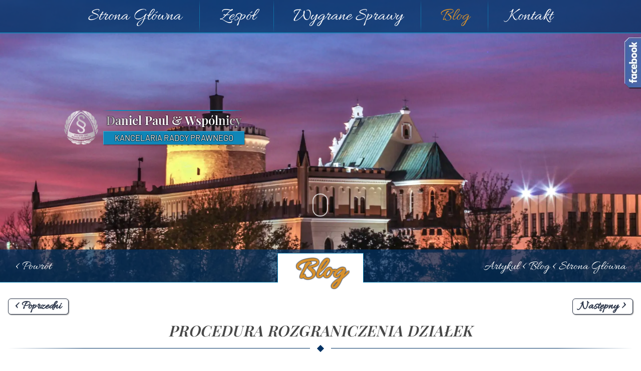

--- FILE ---
content_type: text/html
request_url: https://paulkancelaria.pl/blog/48-procedura-rozgraniczenia-dzialek/
body_size: 6559
content:
<!DOCTYPE html>
<html lang="pl">
	<head>
		<meta charset="UTF-8">
		<meta name="viewport" content="width=device-width, initial-scale=1.0">
		<title>Procedura rozgraniczenia działek - Blog</title>
		<meta name="description" content="Artykuł na blogu Kancelarii Radcy Prawnego Daniel Paul & Wspólnicy dotyczący tematu: Procedura rozgraniczenia działek">
		<link rel="canonical" href="https://paulkancelaria.pl/blog/48-procedura-rozgraniczenia-dzialek/">
		<meta property="og:title" content="Procedura rozgraniczenia działek - Blog">
		<meta property="og:site_name" content="paulkancelaria.pl">
		<meta property="og:url" content="https://paulkancelaria.pl/blog/48-procedura-rozgraniczenia-dzialek/">
		<meta property="og:description" content="Artykuł na blogu Kancelarii Radcy Prawnego Daniel Paul & Wspólnicy dotyczący tematu: Procedura rozgraniczenia działek">
		<meta property="og:type" content="website">
		<meta property="og:image" content="https://paulkancelaria.pl/blog/img/wpis-48-fb-og.png">
		<link rel="stylesheet" href="/css/styles-ps.css" type="text/css">
		<script defer src="/js/scripts-ps.js"></script>
		<link rel="icon" href="/img/icon-32.png" sizes="32x32" type="image/png">
		<link rel="icon" href="/img/icon-192.png" sizes="192x192" type="image/png">
		<link rel="icon" href="/img/icon.ico" type="image/x-icon">
		<link rel="shortcut icon" href="/img/icon.ico" type="image/x-icon">
		<link rel="apple-touch-icon" href="/img/icon-192.png">
		<script type="application/ld+json">{
			"@context": "https://schema.org",
			"@type": "BlogPosting",
			"url": "https://paulkancelaria.pl/blog/48-procedura-rozgraniczenia-dzialek/",
			"headline": "Procedura rozgraniczenia działek - Blog",
			"image": "https://paulkancelaria.pl/blog/img/obrazek-51.webp",
			"author": {
				"@type": "Person",
				"name": "Radca prawny Daniel Paul"
			},
			"publisher": {
				"@type": "Organization",
				"name": "Kancelaria Radcy Prawnego Daniel Paul & Wspólnicy",
				"logo": {
					"@type": "ImageObject",
					"url": "https://paulkancelaria.pl/img/logo-300.png",
					"width": 50,
					"height": 50
				}
			},
			"inLanguage": "pl-PL",
			"isFamilyFriendly": "true",
			"articleBody": "Procedura rozgraniczenia działek   Jak stanowi art. 33 ust. 1 ustawy prawo geodezyjne i kartograficzne wójt (burmistrz, prezydent miasta) wydaje decyzję o rozgraniczeniu nieruchomości, jeżeli zainteresowani właściciele nieruchomości nie zawarli ugody, a ustalenie przebiegu granicy nastąpiło na podstawie zebranych dowodów lub zgodnego oświadczenia stron. Co to jest rozgraniczenie nieruchomości? Zgodnie zaś z ust. 2 wydanie takiej decyzji poprzedza: dokonanie przez wójta, burmistrza (prezydenta miasta) oceny prawidłowości wykonania czynności ustalenia przebiegu granic nieruchomości przez upoważnionego geodetę oraz zgodności sporządzonych dokumentów z przepisami oraz włączenie dokumentacji technicznej do państwowego zasobu geodezyjnego i kartograficznego. Stan faktyczny sprawy o rozgraniczenie przylegających do siebie działek W stanie faktycznym prowadzonej przez nas sprawy Sąsiad naszego Klienta wystąpił do Wójta Gminy o rozgraniczenie przylegających do siebie działek. W toku tego postępowania prowadzone były czynności ustalenia przebiegu granicy z udziałem geodety upoważnionego przez organ. Podczas tych czynności nie doszło do zawarcia ugody. Zdaniem naszego Klienta nie doszło również do przedstawienia przez Sąsiada jakichkolwiek wiarygodnych dokumentów, które potwierdzałyby jego stanowisko, jakoby dotychczasowe rozgraniczenie było nieprawidłowe. Pomimo tych niejasności Wójt Gminy wydał decyzję w przedmiocie rozgraniczenia, w której w całości uwzględnił stanowisko i twierdzenia Sąsiada oraz wytyczył nową granicę pomiędzy nieruchomościami w taki sposób, że znacząco pomniejszył powierzchnię nieruchomości należącej do naszego Klienta. Z takim rozstrzygnięciem nie mógł się on zgodzić, zatem postanowił skorzystać z drogi sądowej.  Jak wynika z wyroku Wojewódzkiego Sądu Administracyjnego w Poznaniu z dnia 19 maja 2010 r., sygn. akt IV SA/Po 205/10 jeżeli nie ma sporu pomiędzy uczestnikami postępowania, decyzja ostateczna wójta (burmistrza, prezydenta miasta) o rozgraniczeniu, dla każdej ze stron postępowania rozgraniczeniowego powoduje, że nabywa ona prawa, zgodnie zaś ze stanowiskiem wyrażonym w postanowieniu Sądu Najwyższego z dnia 19 stycznia 1998 r., sygn. akt I CKN 423/97 decyzja administracyjna o rozgraniczeniu traci moc wiążącą w części objętej żądaniem przekazania sprawy sądowi, natomiast w części nie objętej tym żądaniem staje się ostateczna. Przedmiotem osądu w takiej sytuacji jest tylko przebieg granicy między gruntami w zakresie objętym żądaniem przekazania sprawy.     Co może zrobić strona niezadowolona z rozgraniczenia działek? Zgodnie z art. 33 ust. 3 ustawy Prawo geodezyjne i kartograficzne strona niezadowolona z ustalenia przebiegu granicy może żądać, w terminie 14 dni od dnia doręczenia jej decyzji o rozgraniczeniu nieruchomości, przekazania sprawy sądowi.  Trzeba w tym miejscu pamiętać, że w zakresie tej procedury istnieje swoisty wyjątek od zasady dwuinstancyjności postępowań administracyjnych, bowiem po wydaniu decyzji o rozgraniczeniu przez właściwy organ wójta (burmistrza, prezydenta miasta), kwestia merytorycznej poprawności ustaleń przebiegu granicy, nie podlega już kontroli organów administracji publicznej w toku instancji. Kontrolę taką może już przeprowadzić tylko sąd powszechny po przekazaniu mu sprawy w następstwie zgłoszenia przez stronę w terminie 14 dni od doręczenia decyzji wniosku określonego przepisem art. 33 ust. 3 ustawy (patrz wyrok Wojewódzkiego Sądu Administracyjnego w Bydgoszczy z dnia 20 marca 2012 r., sygn. akt II SA/Bd 14/12).  Posługując się przywołanym wyżej przepisem wystąpiliśmy w imieniu naszego Klienta o dokonanie prawidłowego rozgraniczenia przedmiotowych nieruchomości przedstawiając w tym celu nieuwzględnione przez organ administracji dowody świadczące o właściwym przebiegu granicy działek.  Jak wskazuje bowiem Wojewódzki Sąd Administracyjny w Rzeszowie w wyroku z dnia 20 maja 2010 r., sygn. akt II SA/Rz 75/10 w postępowaniu przed sądem powszechnym, które jest dalszym etapem postępowania rozgraniczeniowego możliwe będzie rozstrzygnięcie sporu granicznego stosownie do art. 153 Kodeksu cywilnego w oparciu o znacznie szerszy materiał dowodowy, który strony będą mogły i powinny tam przedstawić, zgodnie zaś z wyrokiem Sądu Najwyższego z dnia 28 marca 2000 r., sygn. akt II CKN 912/98 w myśl art. 31 ust. 2 Prawa geodezyjnego i kartograficznego z dnia 17 maja 1989 r. (Dz. U. Nr 30, poz. 163 ze zm.) przy ustalaniu przebiegu granic bierze się pod uwagę znaki i ślady graniczne, mapy i inne dokumenty oraz punkty osnowy geodezyjnej. Cytowany przepis nie wyczerpuje jednak wszystkich dowodów. W postępowaniu sądowym bowiem można posłużyć się także innymi dowodami, przewidzianymi przez Kodeks postępowania cywilnego, np. zeznaniami świadków, opinią biegłego, przesłuchaniem stron.  Autor: Radca prawny Daniel Paul"}
		</script>
		<!-- Google Tag Manager -->
		<script>(function(w,d,s,l,i){w[l]=w[l]||[];w[l].push({'gtm.start':
		new Date().getTime(),event:'gtm.js'});var f=d.getElementsByTagName(s)[0],
		j=d.createElement(s),dl=l!='dataLayer'?'&l='+l:'';j.async=true;j.src=
		'https://www.googletagmanager.com/gtm.js?id='+i+dl;f.parentNode.insertBefore(j,f);
		})(window,document,'script','dataLayer','GTM-TH286ST');</script>
		<!-- End Google Tag Manager -->
	</head>
	<body class="bodyb">
		<!-- Google Tag Manager (noscript) -->
		<noscript><iframe src="https://www.googletagmanager.com/ns.html?id=GTM-TH286ST"
		height="0" width="0" style="display:none;visibility:hidden"></iframe></noscript>
		<!-- End Google Tag Manager (noscript) -->
		<header id="header" class="header50vh">
			<nav id="menu" class="nav-2">
				<ul>
					<li><a href="//paulkancelaria.pl/" data-hover="Strona Główna">Strona Główna</a></li>
					<li><a href="//paulkancelaria.pl/zespol/"  data-hover="Zespół">Zespół</a></li>
					<li><a href="//paulkancelaria.pl/wygrane-sprawy/"  data-hover="Wygrane Sprawy">Wygrane&nbsp;Sprawy</a></li>
					<li><a href="//paulkancelaria.pl/blog/" class="active" data-hover="Blog">Blog</a></li>
					<li><a href="//paulkancelaria.pl/kontakt/"  data-hover="Kontakt">Kontakt</a></li>
				</ul>
			</nav>
			<nav class="nav-mob">
				<div class="menu"><div><div class="hamburger"></div><span>Menu</span></div>
					<ul>
						<li><a href="//paulkancelaria.pl/" data-hover="Strona Główna">Strona&nbsp;Główna</a></li>
						<li><a href="//paulkancelaria.pl/zespol/"  data-hover="Zespół">Zespół</a></li>
						<li><a href="//paulkancelaria.pl/wygrane-sprawy/"  data-hover="Wygrane Sprawy">Wygrane&nbsp;Sprawy</a></li>
						<li><a href="//paulkancelaria.pl/blog/" class="active" data-hover="Blog">Blog</a></li>
						<li><a href="//paulkancelaria.pl/kontakt/"  data-hover="Kontakt">Kontakt</a></li>
					</ul>
				</div>
			</nav>
			<div class="head-wrapper2">
				<div></div><div></div>
				<a href="//paulkancelaria.pl/" aria-label="Logo">
					<div class="head-logo">
						<div>Daniel Paul & Wsp&oacute;lnicy</div><div>Daniel Paul & Wsp&oacute;lnicy</div><div><span>Kancelaria Radcy Prawnego</span></div>
						<img src="//paulkancelaria.pl/img/logo.webp" srcset="//paulkancelaria.pl/img/logo.webp 2x, //paulkancelaria.pl/img/logo.webp 1x" width="377" height="88" alt="Logo - Kancelaria Radcy Prawnego Daniel Paul & Wspólnicy">
					</div>
				</a>
				<div class="mouse-icon">
					<div class="mouse"><div class="wheel"></div></div>
				</div>
			</div>
		</header>
		<div class="section page-sect-first" id="bloki">
			<div>
				<div class="page-title page-title-hover"><a href="//paulkancelaria.pl/blog/wpisy-3/">Blog</a></div>
				<div class="head-bar2">
				<div class="back"><a role="button" onclick="history.back(-1);event.preventDefault();">&lt; Powrót</a></div>
				<div>Artykuł &lt; <a href="//paulkancelaria.pl/blog/wpisy-3/">Blog</a> &lt; <a href="//paulkancelaria.pl/">Strona Główna</a></div></div>
			</div>
			<div class="blog-content">
				<article class="blog-entry-art">
					<div class="content-menu">
						<a href="//paulkancelaria.pl/blog/47-dyscyplinarka-art-52-kp-a-mozliwosc-dochodzenia-wynagrodzenia-za-okres-24-miesiecy-lub-wiecej/"><div class="button">&lt;&nbsp;Poprzedni</div></a>								
						<a href="//paulkancelaria.pl/blog/49-przestepstwo-wprowadzenia-w-blad-organow-scigania/"><div class="button">Następny&nbsp;></div></a>
					</div>
<h1>Procedura rozgraniczenia działek</h1>
<div class="square-line"><span></span></div>
<div class="content two col">
	<p><span class="first-letter">J</span>ak stanowi art.&nbsp;33 ust.&nbsp;1 ustawy prawo geodezyjne i&nbsp;kartograficzne wójt (burmistrz, prezydent miasta) wydaje <strong>decyzję o&nbsp;rozgraniczeniu nieruchomości</strong>, jeżeli zainteresowani właściciele nieruchomości nie zawarli ugody, a&nbsp;ustalenie przebiegu granicy nastąpiło na podstawie zebranych dowodów lub zgodnego oświadczenia stron.</p>
	<h2>Co to jest rozgraniczenie nieruchomości?</h2>
	<p>Zgodnie zaś z&nbsp;ust. 2&nbsp;wydanie takiej decyzji poprzedza:
	<ol><li>dokonanie przez wójta, burmistrza (prezydenta miasta) oceny prawidłowości wykonania czynności ustalenia przebiegu granic nieruchomości przez upoważnionego geodetę oraz zgodności sporządzonych dokumentów z&nbsp;przepisami oraz</li>
	<li>włączenie dokumentacji technicznej do państwowego zasobu geodezyjnego i&nbsp;kartograficznego.</li></ol></p>
	<h2>Stan faktyczny sprawy o rozgraniczenie przylegających do siebie działek</h2>
	<p>W&nbsp;stanie faktycznym prowadzonej przez nas sprawy Sąsiad naszego Klienta wystąpił do Wójta Gminy o&nbsp;<strong>rozgraniczenie przylegających do siebie działek</strong>.</p>
	<p>W&nbsp;toku tego postępowania prowadzone były czynności ustalenia przebiegu granicy z&nbsp;udziałem geodety upoważnionego przez organ. Podczas tych czynności nie doszło do zawarcia ugody.</p>
	<p>Zdaniem naszego Klienta nie doszło również do przedstawienia przez Sąsiada jakichkolwiek wiarygodnych dokumentów, które potwierdzałyby jego stanowisko, jakoby dotychczasowe rozgraniczenie było nieprawidłowe.</p>
	<p>Pomimo tych niejasności Wójt Gminy wydał decyzję w&nbsp;przedmiocie rozgraniczenia, w&nbsp;której w&nbsp;całości uwzględnił stanowisko i&nbsp;twierdzenia Sąsiada oraz <strong>wytyczył nową granicę pomiędzy nieruchomościami</strong> w&nbsp;taki sposób, że znacząco pomniejszył powierzchnię nieruchomości należącej do naszego Klienta. Z&nbsp;takim rozstrzygnięciem nie mógł się on zgodzić, zatem postanowił skorzystać z&nbsp;drogi sądowej.</p>
	<blockquote class="img"><img src="//paulkancelaria.pl/img/idea.webp" alt="Uwaga" width="49" height="58" style="vertical-align:middle;">Uwaga!</blockquote>
	<p>Jak wynika z&nbsp;wyroku Wojewódzkiego Sądu Administracyjnego w&nbsp;Poznaniu z&nbsp;dnia 19&nbsp;maja 2010&nbsp;r., sygn. akt <span class="orange">IV&nbsp;SA/Po 205/10</span> jeżeli nie ma sporu pomiędzy uczestnikami postępowania, decyzja ostateczna wójta (burmistrza, prezydenta miasta) o&nbsp;rozgraniczeniu, dla każdej ze stron postępowania rozgraniczeniowego powoduje, że nabywa ona prawa, zgodnie zaś ze stanowiskiem wyrażonym w&nbsp;postanowieniu Sądu Najwyższego z&nbsp;dnia 19&nbsp;stycznia 1998&nbsp;r., sygn. akt I&nbsp;CKN 423/97 decyzja administracyjna o&nbsp;rozgraniczeniu traci moc wiążącą w&nbsp;części objętej żądaniem przekazania sprawy sądowi, natomiast w&nbsp;części nie objętej tym żądaniem staje się ostateczna. Przedmiotem osądu w&nbsp;takiej sytuacji jest tylko przebieg granicy między gruntami w&nbsp;zakresie objętym żądaniem przekazania sprawy.</p>
	<blockquote class="left">Decyzja administracyjna o rozgraniczeniu traci moc wiążącą w części objętej żądaniem przekazania sprawy sądowi, natomiast w części nie objętej tym żądaniem staje się ostateczna</blockquote>
</div>
<hr class="flourish">
<div class="content two col">
	<h2>Co może zrobić strona niezadowolona z rozgraniczenia działek?</h2>
	<p>Zgodnie z&nbsp;art.&nbsp;33 ust. 3&nbsp;ustawy Prawo geodezyjne i&nbsp;kartograficzne strona niezadowolona z&nbsp;ustalenia przebiegu granicy może żądać, w&nbsp;terminie 14&nbsp;dni od dnia doręczenia jej <strong>decyzji o&nbsp;rozgraniczeniu nieruchomości, przekazania sprawy sądowi</strong>.</p>
	<blockquote class="img"><img src="//paulkancelaria.pl/img/idea.webp" alt="Warto wiedzieć" width="49" height="58" style="vertical-align:middle;">Warto wiedzieć</blockquote>
	<p>Trzeba w&nbsp;tym miejscu pamiętać, że w&nbsp;zakresie tej procedury istnieje swoisty wyjątek od zasady dwuinstancyjności postępowań administracyjnych, bowiem po wydaniu decyzji o&nbsp;rozgraniczeniu przez właściwy organ wójta (burmistrza, prezydenta miasta), kwestia merytorycznej poprawności ustaleń przebiegu granicy, nie podlega już kontroli organów administracji publicznej w&nbsp;toku instancji. Kontrolę taką może już przeprowadzić tylko sąd powszechny po przekazaniu mu sprawy w&nbsp;następstwie zgłoszenia przez stronę w&nbsp;terminie 14&nbsp;dni od doręczenia decyzji wniosku określonego przepisem art.&nbsp;33 ust. 3&nbsp;ustawy (patrz wyrok Wojewódzkiego Sądu Administracyjnego w&nbsp;Bydgoszczy z&nbsp;dnia 20&nbsp;marca 2012&nbsp;r., sygn. akt II&nbsp;SA/Bd 14/12).</p>
	<blockquote class="right">Strona niezadowolona z ustalenia przebiegu granicy może żądać, w terminie 14 dni od dnia doręczenia jej decyzji w tej sprawie, przekazania sprawy sądowi</blockquote>
	<p>Posługując się przywołanym wyżej przepisem wystąpiliśmy w&nbsp;imieniu naszego Klienta o&nbsp;<strong>dokonanie prawidłowego rozgraniczenia przedmiotowych nieruchomości</strong> przedstawiając w&nbsp;tym celu nieuwzględnione przez organ administracji dowody świadczące o&nbsp;właściwym przebiegu granicy działek.</p>
	<img class="left width55" src="//paulkancelaria.pl/blog/img/obrazek-51.webp" alt="Obrazek na blogu w artykule na temat Procedura rozgraniczenia działek">
	<p>Jak wskazuje bowiem Wojewódzki Sąd Administracyjny w&nbsp;Rzeszowie w&nbsp;wyroku z&nbsp;dnia 20&nbsp;maja 2010&nbsp;r., sygn. akt II&nbsp;SA/Rz 75/10 w&nbsp;postępowaniu przed sądem powszechnym, które jest <strong>dalszym etapem postępowania rozgraniczeniowego</strong> możliwe będzie rozstrzygnięcie sporu granicznego stosownie do art.&nbsp;153 Kodeksu cywilnego w&nbsp;oparciu o&nbsp;znacznie szerszy materiał dowodowy, który strony będą mogły i&nbsp;powinny tam przedstawić, zgodnie zaś z&nbsp;wyrokiem Sądu Najwyższego z&nbsp;dnia 28&nbsp;marca 2000&nbsp;r., sygn. akt II&nbsp;CKN 912/98 w&nbsp;myśl art.&nbsp;31 ust.&nbsp;2 Prawa geodezyjnego i&nbsp;kartograficznego z&nbsp;dnia 17&nbsp;maja 1989&nbsp;r. (Dz.&nbsp;U. Nr&nbsp;30, poz.&nbsp;163 ze&nbsp;zm.) przy ustalaniu przebiegu granic bierze się pod uwagę znaki i&nbsp;ślady graniczne, mapy i&nbsp;inne dokumenty oraz punkty osnowy geodezyjnej.</p>
	<p>Cytowany przepis nie wyczerpuje jednak wszystkich dowodów. W&nbsp;postępowaniu sądowym bowiem można posłużyć się także innymi dowodami, przewidzianymi przez Kodeks postępowania cywilnego, np. zeznaniami świadków, opinią biegłego, przesłuchaniem stron.</p>
</div>
<div class="autor"><span>Autor: </span><span>Radca&nbsp;prawny Daniel&nbsp;Paul</span></div>	</article>
			</div>
		</div>
		<div class="section dark-bottom"></div>
		<div class="section sec-dark-fb">
			<div class="div-dark-fb">
				<div class="fb-slider">
					<div class="fb-button">
						<img src="//paulkancelaria.pl/img/fb-frame.webp" alt="Ramka Facebook">
					</div>
					<div class="fb-frame">
						<div class="fb-page">
							<div class="fb-div-a">
								<div class="fb-div-a-1">
									<a href="https://www.facebook.com/DanielPaulKancelaria/" target="_blank" title="Strona kancelarii na portalu Facebook" rel="nofollow noopener noreferrer"></a>
								</div>
								<div class="fb-div-a-2">
									<a href="https://www.facebook.com/DanielPaulKancelaria/" target="_blank" title="Strona kancelarii na portalu Facebook" rel="nofollow noopener noreferrer">Daniel Paul & Wspólnicy...</a>
									<div>177 polubienia</div>
								</div>
							</div>
							<div class="fb-div-b">
								<a href="https://www.facebook.com/DanielPaulKancelaria/" target="_blank" title="Strona kancelarii na portalu Facebook" rel="nofollow noopener noreferrer"><i></i>Polub tę stronę</a>
							</div>
						</div>
					</div>
				</div>
			</div>
		</div>
		<div class="section dark-fb-top"></div>
		<footer>
			<div class="footer">
				<div>
					<span class="kancelaria">Daniel&nbsp;Paul&nbsp;&&nbsp;Wspólnicy</span><br>
					<p>Kancelaria&nbsp;Radcy&nbsp;Prawnego</p>
					<p>ul.&nbsp;Wrońska&nbsp;1d, 20&ndash;327&nbsp;Lublin<br>ul.&nbsp;Modrzewiowa&nbsp;11/4, 21&ndash;040&nbsp;Świdnik</p>
					NIP: 7132068493<br>Regon: 060507896
				</div>
				<div>
					<span>Dane&nbsp;kontaktowe:</span><br>
					<div><div style="height:84px;line-height:84px;">Tel:</div><div style="height:56px;line-height:56px;">E-mail:</div></div>
					<div>
						<p>
							<a href=tel:+48530288118 title="Numer telefonu komórkowego do Kancelarii">530&nbsp;288&nbsp;118</a>
							<a href=tel:+48814439099 title="Numer telefonu stacjonarnego do Kancelarii">(81)&nbsp;443&nbsp;90&nbsp;99</a>
							<a href=tel:+48506025648 title="Numer drugiego telefonu komórkowego do Kancelarii">506&nbsp;025&nbsp;648</a>
						</p>
						<p>
							<a href="mailto:kancelaria.biuro.dp@gmail.com" title="Adres mailowy do biura Kancelarii">kancelaria.biuro.dp@gmail.com</a>
							<!--<a href="mailto:joanna.kancelaria.dp@gmail.com" title="Adres mailowy do Kancelarii">joanna.kancelaria.dp@gmail.com</a><br>-->
							<a href="mailto:info.kancelaria.dp@gmail.com" title="Dodatkowy adres mailowy do Kancelarii">info.kancelaria.dp@gmail.com</a>
						</p>
					</div>
				</div>
				<div class="footer-last-div">
					<span>Godziny&nbsp;Pracy:</span><br>pon.&nbsp;&ndash;&nbsp;pt. 9:00&nbsp;&ndash;&nbsp;17:00
					<div>
						<a href="https://kirp.pl/" title="W nowej zakładce zostanie otwarta strona Krajowej Izby Radców Prawnych" target="_blank" rel="nofollow noopener noreferrer"><div></div></a>
						<a href="https://www.facebook.com/DanielPaulKancelaria/" title="Profil Kancelarii Radcy Prawnego Daniel Paul & Wspólnicy na Facebooku" target="_blank" rel="nofollow noopener noreferrer"><div></div></a>
					</div>
					<a href="//paulkancelaria.pl/polityka-prywatnosci/" title="Polityka prywatności strony internetowej Kancelarii Radcy Prawnego Daniel Paul & Wspólnicy">Polityka prywatności</a>
					<a href="//paulkancelaria.pl/mapa-strony/" title="Mapa strony internetowej Kancelarii Radcy Prawnego Daniel Paul & Wspólnicy zawierająca zbiór linków do wszystkich podstron">Mapa strony</a>
				</div>
			</div>
			<a href="#" class="to-top" title="Przejście do góry strony" rel="nofollow"><div></div></a>
			<div>Wszelkie prawa zastrzeżone przez <span>Kancelarię&nbsp;Radcy&nbsp;Prawnego <span class="kancelaria">Daniel&nbsp;Paul&nbsp;&&nbsp;Wspólnicy</span></span></div>
		</footer>
	</body>
</html>

--- FILE ---
content_type: application/javascript
request_url: https://paulkancelaria.pl/js/scripts-ps.js
body_size: 857
content:
window.onload = function (){
	const toppos = document.body.scrollTop;
	const totop = document.getElementsByClassName("to-top")[0];
	totop.addEventListener("click", clickHandler);
	const mouseIcon = document.getElementsByClassName("mouse")[0];
	mouseIcon.addEventListener("click", clickHandler);
	const mobmenu = document.getElementsByClassName("menu")[0];
	mobmenu.addEventListener("click", openmobmenu);
	const divrozwijalny = document.getElementsByClassName("div-rozwijalny")[0];
	if (divrozwijalny !== undefined && divrozwijalny !== null)
		divrozwijalny.addEventListener("click", clickHandler);
	const divfiltry = document.getElementsByClassName("div-filtry")[0];
	if (divfiltry !== undefined && divfiltry !== null){
		if (getComputedStyle(divfiltry).getPropertyValue('position') === 'static') {
			divfiltry.lastElementChild.lastElementChild.addEventListener("click", clickHandler);
		}
		const legendfiltry = divfiltry.getElementsByTagName("legend");
		if (legendfiltry !== undefined && legendfiltry !== null){
			for (let i = 0; i < legendfiltry.length; i++){
				legendfiltry[i].addEventListener("click", clickHandler);
			}
		}
		const inputfiltry = divfiltry.getElementsByTagName("input");
		if (inputfiltry !== undefined && inputfiltry !== null){
			for (let i = 0; i < inputfiltry.length; i++){
				inputfiltry[i].addEventListener("change", changeHandler);
			}
		}
	}
	const kotwice = document.getElementsByClassName("anchor");
	if (kotwice !== undefined && kotwice !== null){
		for (let i = 0; i < kotwice.length; i++) {
			kotwice[i].addEventListener("click", clickHandler);
		}
	}
	window.addEventListener('scroll', scrollHandler);
	function clickHandler(e) {
		e.preventDefault();
		let pos;
		if (this.className === "to-top" || this.className === "mouse"){
			if (this.className === "to-top") pos = toppos;
			else {
				const blokiPos = document.getElementById("bloki").offsetTop;
				pos = blokiPos - 8;
			}
			scroll({
				top: pos,
				behavior: "smooth"
			});
		} else if (this.className === "div-rozwijalny"){
			if (this.style.flexBasis === "100%"){
				this.style.flexBasis = "unset";
			} else {
				this.style.flexBasis = "100%";
			}
			const h2first = this.getElementsByTagName('h2')[0];
			if(h2first.classList.contains("h2-rozwijalne")){
				h2first.classList.remove("h2-rozwijalne");
			} else {
				h2first.classList.add("h2-rozwijalne");
			}
			const div = this.getElementsByTagName('div')[1];
			const spanfirst = this.getElementsByTagName('span')[1];
			if (div.style.display === "block"){
				div.style.display = "none";
				spanfirst.innerHTML = "< Rozwiń >";
			} else {
				div.style.display = "block";
				spanfirst.innerHTML = "> Zwiń <";
			}
		} else if (this.tagName === "LEGEND"){
			const fieldset = this.parentElement;
			if(fieldset.classList.contains("show-fieldset")){
				fieldset.classList.remove("show-fieldset");
				this.getElementsByTagName('span')[1].innerHTML = "&#8595;";
			} else {
				fieldset.classList.add("show-fieldset");
				this.getElementsByTagName('span')[1].innerHTML = "&#8593;";
			}
		} else if (this.parentElement.tagName === "FORM"){
			const firstdiv = this.parentElement.firstElementChild;
			if(firstdiv.classList.contains("show-form")){
				firstdiv.classList.remove("show-form");
				this.getElementsByTagName('span')[0].innerHTML = "&#8595;";
				this.getElementsByTagName('span')[1].innerHTML = "&#8595;";
			} else {
				firstdiv.classList.add("show-form");
				this.getElementsByTagName('span')[0].innerHTML = "&#8593;";
				this.getElementsByTagName('span')[1].innerHTML = "&#8593;";
			}
		} else if (this.className === "anchor"){
			const id = this.href.split('#').pop();
			const el = document.getElementById(id);
			if (el !== undefined && el !== null){
				el.scrollIntoView({
					behavior: "smooth",
					block: "start",
					inline: "nearest"
				});
			}
		}
		/*console.log(pos);*/
	}
	let timer = null;
	function changeHandler(e){
		e.preventDefault();
		const formfiltry = divfiltry.getElementsByTagName("form")[0];
		if (timer != null){
			clearTimeout(timer); 
			timer = null;
		}
		timer = setTimeout(function(){
			formfiltry.submit();
		}, 1000);
	}
	function openmobmenu(){
		const div = this.parentElement.parentElement;
		if(div.classList.contains("nav-mob-clicked")){
			div.classList.remove("nav-mob-clicked");
		} else {
			div.classList.add("nav-mob-clicked");
		}
	}
	function scrollHandler() {
		if (window.pageYOffset > toppos) {
			if (totop.style.display !== 'block') totop.style.display = 'block';
		} else {
			if (totop.style.display !== 'none') totop.style.display = 'none';
		}
	}
}